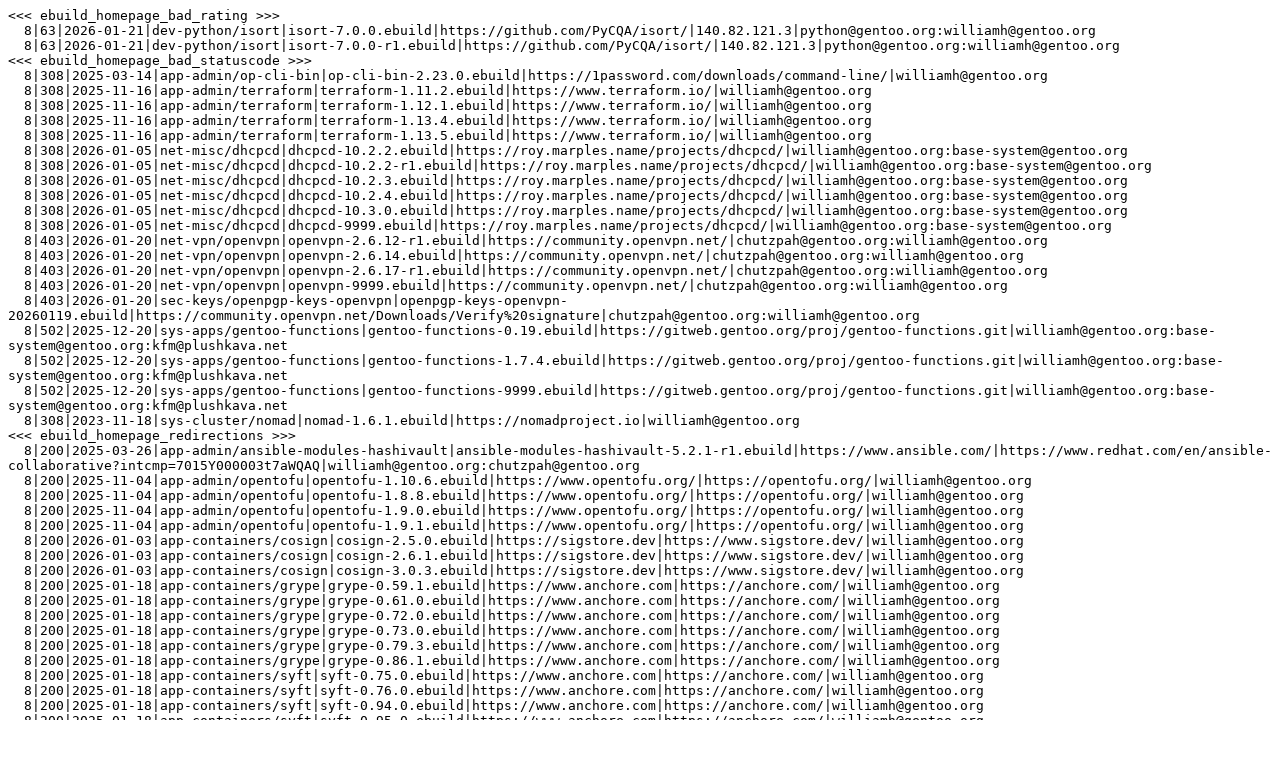

--- FILE ---
content_type: text/plain
request_url: https://gentooqa.levelnine.at/results/gentoo/listings/sort-by-maintainer/williamh_at_g.o.txt
body_size: 3796
content:
<<< ebuild_homepage_bad_rating >>>
  8|63|2026-01-21|dev-python/isort|isort-7.0.0.ebuild|https://github.com/PyCQA/isort/|140.82.121.3|python@gentoo.org:williamh@gentoo.org
  8|63|2026-01-21|dev-python/isort|isort-7.0.0-r1.ebuild|https://github.com/PyCQA/isort/|140.82.121.3|python@gentoo.org:williamh@gentoo.org
<<< ebuild_homepage_bad_statuscode >>>
  8|308|2025-03-14|app-admin/op-cli-bin|op-cli-bin-2.23.0.ebuild|https://1password.com/downloads/command-line/|williamh@gentoo.org
  8|308|2025-11-16|app-admin/terraform|terraform-1.11.2.ebuild|https://www.terraform.io/|williamh@gentoo.org
  8|308|2025-11-16|app-admin/terraform|terraform-1.12.1.ebuild|https://www.terraform.io/|williamh@gentoo.org
  8|308|2025-11-16|app-admin/terraform|terraform-1.13.4.ebuild|https://www.terraform.io/|williamh@gentoo.org
  8|308|2025-11-16|app-admin/terraform|terraform-1.13.5.ebuild|https://www.terraform.io/|williamh@gentoo.org
  8|308|2026-01-05|net-misc/dhcpcd|dhcpcd-10.2.2.ebuild|https://roy.marples.name/projects/dhcpcd/|williamh@gentoo.org:base-system@gentoo.org
  8|308|2026-01-05|net-misc/dhcpcd|dhcpcd-10.2.2-r1.ebuild|https://roy.marples.name/projects/dhcpcd/|williamh@gentoo.org:base-system@gentoo.org
  8|308|2026-01-05|net-misc/dhcpcd|dhcpcd-10.2.3.ebuild|https://roy.marples.name/projects/dhcpcd/|williamh@gentoo.org:base-system@gentoo.org
  8|308|2026-01-05|net-misc/dhcpcd|dhcpcd-10.2.4.ebuild|https://roy.marples.name/projects/dhcpcd/|williamh@gentoo.org:base-system@gentoo.org
  8|308|2026-01-05|net-misc/dhcpcd|dhcpcd-10.3.0.ebuild|https://roy.marples.name/projects/dhcpcd/|williamh@gentoo.org:base-system@gentoo.org
  8|308|2026-01-05|net-misc/dhcpcd|dhcpcd-9999.ebuild|https://roy.marples.name/projects/dhcpcd/|williamh@gentoo.org:base-system@gentoo.org
  8|403|2026-01-20|net-vpn/openvpn|openvpn-2.6.12-r1.ebuild|https://community.openvpn.net/|chutzpah@gentoo.org:williamh@gentoo.org
  8|403|2026-01-20|net-vpn/openvpn|openvpn-2.6.14.ebuild|https://community.openvpn.net/|chutzpah@gentoo.org:williamh@gentoo.org
  8|403|2026-01-20|net-vpn/openvpn|openvpn-2.6.17-r1.ebuild|https://community.openvpn.net/|chutzpah@gentoo.org:williamh@gentoo.org
  8|403|2026-01-20|net-vpn/openvpn|openvpn-9999.ebuild|https://community.openvpn.net/|chutzpah@gentoo.org:williamh@gentoo.org
  8|403|2026-01-20|sec-keys/openpgp-keys-openvpn|openpgp-keys-openvpn-20260119.ebuild|https://community.openvpn.net/Downloads/Verify%20signature|chutzpah@gentoo.org:williamh@gentoo.org
  8|502|2025-12-20|sys-apps/gentoo-functions|gentoo-functions-0.19.ebuild|https://gitweb.gentoo.org/proj/gentoo-functions.git|williamh@gentoo.org:base-system@gentoo.org:kfm@plushkava.net
  8|502|2025-12-20|sys-apps/gentoo-functions|gentoo-functions-1.7.4.ebuild|https://gitweb.gentoo.org/proj/gentoo-functions.git|williamh@gentoo.org:base-system@gentoo.org:kfm@plushkava.net
  8|502|2025-12-20|sys-apps/gentoo-functions|gentoo-functions-9999.ebuild|https://gitweb.gentoo.org/proj/gentoo-functions.git|williamh@gentoo.org:base-system@gentoo.org:kfm@plushkava.net
  8|308|2023-11-18|sys-cluster/nomad|nomad-1.6.1.ebuild|https://nomadproject.io|williamh@gentoo.org
<<< ebuild_homepage_redirections >>>
  8|200|2025-03-26|app-admin/ansible-modules-hashivault|ansible-modules-hashivault-5.2.1-r1.ebuild|https://www.ansible.com/|https://www.redhat.com/en/ansible-collaborative?intcmp=7015Y000003t7aWQAQ|williamh@gentoo.org:chutzpah@gentoo.org
  8|200|2025-11-04|app-admin/opentofu|opentofu-1.10.6.ebuild|https://www.opentofu.org/|https://opentofu.org/|williamh@gentoo.org
  8|200|2025-11-04|app-admin/opentofu|opentofu-1.8.8.ebuild|https://www.opentofu.org/|https://opentofu.org/|williamh@gentoo.org
  8|200|2025-11-04|app-admin/opentofu|opentofu-1.9.0.ebuild|https://www.opentofu.org/|https://opentofu.org/|williamh@gentoo.org
  8|200|2025-11-04|app-admin/opentofu|opentofu-1.9.1.ebuild|https://www.opentofu.org/|https://opentofu.org/|williamh@gentoo.org
  8|200|2026-01-03|app-containers/cosign|cosign-2.5.0.ebuild|https://sigstore.dev|https://www.sigstore.dev/|williamh@gentoo.org
  8|200|2026-01-03|app-containers/cosign|cosign-2.6.1.ebuild|https://sigstore.dev|https://www.sigstore.dev/|williamh@gentoo.org
  8|200|2026-01-03|app-containers/cosign|cosign-3.0.3.ebuild|https://sigstore.dev|https://www.sigstore.dev/|williamh@gentoo.org
  8|200|2025-01-18|app-containers/grype|grype-0.59.1.ebuild|https://www.anchore.com|https://anchore.com/|williamh@gentoo.org
  8|200|2025-01-18|app-containers/grype|grype-0.61.0.ebuild|https://www.anchore.com|https://anchore.com/|williamh@gentoo.org
  8|200|2025-01-18|app-containers/grype|grype-0.72.0.ebuild|https://www.anchore.com|https://anchore.com/|williamh@gentoo.org
  8|200|2025-01-18|app-containers/grype|grype-0.73.0.ebuild|https://www.anchore.com|https://anchore.com/|williamh@gentoo.org
  8|200|2025-01-18|app-containers/grype|grype-0.79.3.ebuild|https://www.anchore.com|https://anchore.com/|williamh@gentoo.org
  8|200|2025-01-18|app-containers/grype|grype-0.86.1.ebuild|https://www.anchore.com|https://anchore.com/|williamh@gentoo.org
  8|200|2025-01-18|app-containers/syft|syft-0.75.0.ebuild|https://www.anchore.com|https://anchore.com/|williamh@gentoo.org
  8|200|2025-01-18|app-containers/syft|syft-0.76.0.ebuild|https://www.anchore.com|https://anchore.com/|williamh@gentoo.org
  8|200|2025-01-18|app-containers/syft|syft-0.94.0.ebuild|https://www.anchore.com|https://anchore.com/|williamh@gentoo.org
  8|200|2025-01-18|app-containers/syft|syft-0.95.0.ebuild|https://www.anchore.com|https://anchore.com/|williamh@gentoo.org
  8|200|2025-01-18|app-containers/syft|syft-1.18.1.ebuild|https://www.anchore.com|https://anchore.com/|williamh@gentoo.org
  8|200|2025-01-18|app-containers/syft|syft-1.9.0.ebuild|https://www.anchore.com|https://anchore.com/|williamh@gentoo.org
  8|200|2025-01-30|app-metrics/elasticsearch_exporter|elasticsearch_exporter-1.3.0.ebuild|https://github.com/justwatchcom/elasticsearch_exporter|https://github.com/prometheus-community/elasticsearch_exporter|williamh@gentoo.org
  8|200|2025-01-30|app-metrics/elasticsearch_exporter|elasticsearch_exporter-1.8.0.ebuild|https://github.com/justwatchcom/elasticsearch_exporter|https://github.com/prometheus-community/elasticsearch_exporter|williamh@gentoo.org
  8|200|2025-01-28|app-metrics/github-exporter|github-exporter-1.0.3.ebuild|https://github.com/infinityworks/github-exporter|https://github.com/githubexporter/github-exporter|williamh@gentoo.org
  8|200|2025-01-28|app-metrics/github-exporter|github-exporter-1.3.1.ebuild|https://github.com/infinityworks/github-exporter|https://github.com/githubexporter/github-exporter|williamh@gentoo.org
  8|200|2025-03-13|app-metrics/nginx-vts-exporter|nginx-vts-exporter-0.10.8.ebuild|https://github.com/hnlq715/nginx-vts-exporter|https://github.com/sysulq/nginx-vts-exporter|williamh@gentoo.org
  8|200|2024-02-02|dev-build/dagger|dagger-0.9.8.ebuild|http://dagger.io|https://dagger.io/|williamh@gentoo.org
  8|200|2023-07-04|dev-go/protobuf-go|protobuf-go-1.30.0.ebuild|http://protobuf.dev|https://protobuf.dev/|williamh@gentoo.org
  8|200|2025-12-29|dev-lang/go-bootstrap|go-bootstrap-1.20.14.ebuild|https://golang.org|https://go.dev/|williamh@gentoo.org
  8|200|2025-12-29|dev-lang/go-bootstrap|go-bootstrap-1.22.12.ebuild|https://golang.org|https://go.dev/|williamh@gentoo.org
  8|200|2025-03-07|dev-util/drone-cli|drone-cli-1.7.0.ebuild|https://github.com/drone/drone-cli|https://github.com/harness/drone-cli|williamh@gentoo.org
  8|200|2025-03-07|dev-util/drone|drone-2.18.0.ebuild|https://github.com/drone/drone|https://github.com/harness/harness|williamh@gentoo.org
  8|200|2023-07-04|dev-util/kubeval|kubeval-0.16.1.ebuild|https://kubeval.com|https://www.kubeval.com/|williamh@gentoo.org
  7|200|2025-12-20|dev-vcs/hub|hub-2.14.2-r1.ebuild|https://github.com/github/hub|https://github.com/mislav/hub|williamh@gentoo.org
  8|200|2025-05-31|sys-cluster/kube-router|kube-router-1.5.0.ebuild|https://kube-router.io|https://www.kube-router.io/|williamh@gentoo.org
  8|200|2025-05-31|sys-cluster/kube-router|kube-router-1.6.0.ebuild|https://kube-router.io|https://www.kube-router.io/|williamh@gentoo.org
  8|200|2024-04-18|sys-cluster/rocm-k8s-device-plugin|rocm-k8s-device-plugin-0.3.0.ebuild|https://github.com/RadeonOpenCompute/k8s-device-plugin|https://github.com/ROCm/k8s-device-plugin|williamh@gentoo.org
  8|200|2024-04-18|sys-cluster/rocm-k8s-device-plugin|rocm-k8s-device-plugin-0.5.0.ebuild|https://github.com/RadeonOpenCompute/k8s-device-plugin|https://github.com/ROCm/k8s-device-plugin|williamh@gentoo.org
  8|200|2024-04-18|www-apps/trickster|trickster-1.1.5.ebuild|https://github.com/tricksterproxy/trickster|https://github.com/trickstercache/trickster|williamh@gentoo.org
<<< ebuild_multiple_deps_per_line >>>
  8|mail-mta/postfix|postfix-3.10.4.ebuild|eras@gentoo.org:williamh@gentoo.org
  8|mail-mta/postfix|postfix-3.10.6.ebuild|eras@gentoo.org:williamh@gentoo.org
  8|mail-mta/postfix|postfix-3.10.7.ebuild|eras@gentoo.org:williamh@gentoo.org
  8|mail-mta/postfix|postfix-3.11.0_rc3-r1.ebuild|eras@gentoo.org:williamh@gentoo.org
  8|mail-mta/postfix|postfix-3.12_pre20260111.ebuild|eras@gentoo.org:williamh@gentoo.org
  8|net-vpn/openvpn|openvpn-2.6.12-r1.ebuild|chutzpah@gentoo.org:williamh@gentoo.org
  8|net-vpn/openvpn|openvpn-2.6.14.ebuild|chutzpah@gentoo.org:williamh@gentoo.org
  8|net-vpn/openvpn|openvpn-2.6.17-r1.ebuild|chutzpah@gentoo.org:williamh@gentoo.org
  8|net-vpn/openvpn|openvpn-9999.ebuild|chutzpah@gentoo.org:williamh@gentoo.org
  8|net-vpn/tailscale|tailscale-1.82.5.ebuild|williamh@gentoo.org
  8|net-vpn/tailscale|tailscale-1.84.3.ebuild|williamh@gentoo.org
  8|net-vpn/tailscale|tailscale-1.86.5.ebuild|williamh@gentoo.org
  8|net-vpn/tailscale|tailscale-1.90.6.ebuild|williamh@gentoo.org
  8|net-vpn/tailscale|tailscale-1.92.1.ebuild|williamh@gentoo.org
  8|net-vpn/tailscale|tailscale-1.92.4.ebuild|williamh@gentoo.org
<<< ebuild_nonexist_dependency >>>
  8|app-accessibility/espeak-ng|espeak-ng-1.52.0.ebuild|app-accessibility/espeak(2023-09-11)|williamh@gentoo.org
  8|app-accessibility/espeak-ng|espeak-ng-9999.ebuild|app-accessibility/espeak(2023-09-11)|williamh@gentoo.org
  8|app-containers/docker|docker-28.0.1.ebuild|app-containers/docker-proxy(2025-03-05)|williamh@gentoo.org
  8|app-containers/docker|docker-28.0.4.ebuild|app-containers/docker-proxy(2025-03-05)|williamh@gentoo.org
  8|app-containers/docker|docker-28.1.1.ebuild|app-containers/docker-proxy(2025-03-05)|williamh@gentoo.org
  8|app-containers/docker|docker-28.2.2.ebuild|app-containers/docker-proxy(2025-03-05)|williamh@gentoo.org
  8|app-containers/docker|docker-28.4.0.ebuild|app-containers/docker-proxy(2025-03-05)|williamh@gentoo.org
  8|app-containers/docker|docker-29.1.3-r1.ebuild|app-containers/docker-proxy(2025-03-05)|williamh@gentoo.org
  8|app-containers/runc|runc-1.2.4.ebuild|app-emulation/docker-runc(2020-05-16)|williamh@gentoo.org
  8|app-containers/runc|runc-1.2.5.ebuild|app-emulation/docker-runc(2020-05-16)|williamh@gentoo.org
  8|app-containers/runc|runc-1.2.6.ebuild|app-emulation/docker-runc(2020-05-16)|williamh@gentoo.org
  8|app-containers/runc|runc-1.2.8.ebuild|app-emulation/docker-runc(2020-05-16)|williamh@gentoo.org
  8|app-containers/runc|runc-1.3.0.ebuild|app-emulation/docker-runc(2020-05-16)|williamh@gentoo.org
  8|app-containers/runc|runc-1.3.1.ebuild|app-emulation/docker-runc(2020-05-16)|williamh@gentoo.org
  8|app-containers/runc|runc-1.3.3.ebuild|app-emulation/docker-runc(2020-05-16)|williamh@gentoo.org
  8|app-containers/runc|runc-1.4.0-r1.ebuild|app-emulation/docker-runc(2020-05-16)|williamh@gentoo.org
  8|app-metrics/prometheus|prometheus-2.52.0.ebuild|app-metrics/prometheus-bin(2022-12-31)|williamh@gentoo.org
  8|app-metrics/prometheus|prometheus-3.1.0.ebuild|app-metrics/prometheus-bin(2022-12-31)|williamh@gentoo.org
  8|app-metrics/prometheus|prometheus-3.2.1.ebuild|app-metrics/prometheus-bin(2022-12-31)|williamh@gentoo.org
  8|app-metrics/prometheus|prometheus-3.4.1.ebuild|app-metrics/prometheus-bin(2022-12-31)|williamh@gentoo.org
  8|sys-apps/yarn|yarn-1.22.22.ebuild|dev-util/cmdtest(2020-09-02)|me@rahil.rocks:saboya@gmail.com:proxy-maint@gentoo.org:williamh@gentoo.org:zmedico@gentoo.org
<<< ebuild_obsolete_disable_static >>>
  8|app-accessibility/speech-dispatcher|speech-dispatcher-0.11.5.ebuild|williamh@gentoo.org:accessibility@gentoo.org:sound@gentoo.org
  8|app-accessibility/speech-dispatcher|speech-dispatcher-0.12.0-r1.ebuild|williamh@gentoo.org:accessibility@gentoo.org:sound@gentoo.org
  8|app-accessibility/speech-dispatcher|speech-dispatcher-0.12.1.ebuild|williamh@gentoo.org:accessibility@gentoo.org:sound@gentoo.org
  8|dev-lang/execline|execline-2.9.7.0.ebuild|arkamar@gentoo.org:williamh@gentoo.org
  8|dev-lang/execline|execline-2.9.8.0.ebuild|arkamar@gentoo.org:williamh@gentoo.org
  8|dev-lang/execline|execline-2.9.8.1.ebuild|arkamar@gentoo.org:williamh@gentoo.org
  8|dev-libs/dotconf|dotconf-1.4.1.ebuild|williamh@gentoo.org:accessibility@gentoo.org
  8|dev-libs/dotconf|dotconf-9999.ebuild|williamh@gentoo.org:accessibility@gentoo.org
  8|dev-libs/skalibs|skalibs-2.14.4.0.ebuild|arkamar@gentoo.org:williamh@gentoo.org
  8|dev-libs/skalibs|skalibs-2.14.5.0.ebuild|arkamar@gentoo.org:williamh@gentoo.org
  8|dev-libs/skalibs|skalibs-2.14.5.1.ebuild|arkamar@gentoo.org:williamh@gentoo.org
  8|net-dns/s6-dns|s6-dns-2.4.1.0.ebuild|arkamar@gentoo.org:williamh@gentoo.org
  8|net-dns/s6-dns|s6-dns-2.4.1.1.ebuild|arkamar@gentoo.org:williamh@gentoo.org
  8|net-misc/s6-networking|s6-networking-2.7.1.0.ebuild|arkamar@gentoo.org:williamh@gentoo.org
  8|net-misc/s6-networking|s6-networking-2.7.2.0.ebuild|arkamar@gentoo.org:williamh@gentoo.org
  8|net-misc/s6-networking|s6-networking-2.7.2.1.ebuild|arkamar@gentoo.org:williamh@gentoo.org
  8|net-vpn/openconnect|openconnect-9.12-r1.ebuild|floppym@gentoo.org:williamh@gentoo.org
  8|net-vpn/openconnect|openconnect-9.12-r2.ebuild|floppym@gentoo.org:williamh@gentoo.org
  8|net-vpn/openconnect|openconnect-9999.ebuild|floppym@gentoo.org:williamh@gentoo.org
  8|sys-apps/s6-linux-init|s6-linux-init-1.1.3.0.ebuild|arkamar@gentoo.org:samuel@sholland.org:williamh@gentoo.org:proxy-maint@gentoo.org
  8|sys-apps/s6-linux-init|s6-linux-init-1.2.0.0.ebuild|arkamar@gentoo.org:samuel@sholland.org:williamh@gentoo.org:proxy-maint@gentoo.org
  8|sys-apps/s6-linux-utils|s6-linux-utils-2.6.3.0.ebuild|arkamar@gentoo.org:samuel@sholland.org:williamh@gentoo.org:proxy-maint@gentoo.org
  8|sys-apps/s6-linux-utils|s6-linux-utils-2.6.4.0.ebuild|arkamar@gentoo.org:samuel@sholland.org:williamh@gentoo.org:proxy-maint@gentoo.org
  8|sys-apps/s6-portable-utils|s6-portable-utils-2.3.1.0.ebuild|arkamar@gentoo.org:samuel@sholland.org:williamh@gentoo.org:proxy-maint@gentoo.org
  8|sys-apps/s6-portable-utils|s6-portable-utils-2.3.1.1.ebuild|arkamar@gentoo.org:samuel@sholland.org:williamh@gentoo.org:proxy-maint@gentoo.org
  8|sys-apps/s6-rc|s6-rc-0.5.6.0.ebuild|arkamar@gentoo.org:samuel@sholland.org:williamh@gentoo.org:proxy-maint@gentoo.org
  8|sys-apps/s6-rc|s6-rc-0.6.0.0.ebuild|arkamar@gentoo.org:samuel@sholland.org:williamh@gentoo.org:proxy-maint@gentoo.org
  8|sys-apps/s6|s6-2.13.2.0.ebuild|arkamar@gentoo.org:williamh@gentoo.org:samuel@sholland.org:proxy-maint@gentoo.org
  8|sys-apps/s6|s6-2.14.0.0.ebuild|arkamar@gentoo.org:williamh@gentoo.org:samuel@sholland.org:proxy-maint@gentoo.org
  8|sys-apps/s6|s6-2.14.0.1.ebuild|arkamar@gentoo.org:williamh@gentoo.org:samuel@sholland.org:proxy-maint@gentoo.org
<<< ebuild_src_offline >>>
  app-admin/opentofu|https://github.com/opentofu/opentofu/archive/v1.9.0.tar.gz:https://github.com/opentofu/opentofu/archive/v1.8.8.tar.gz:https://dev.gentoo.org/~williamh/dist/opentofu-1.9.0-deps.tar.xz:https://dev.gentoo.org/~williamh/dist/opentofu-1.8.8-deps.tar.xz:https://github.com/opentofu/opentofu/archive/v1.9.1.tar.gz:https://github.com/opentofu/opentofu/archive/v1.10.6.tar.gz:https://dev.gentoo.org/~williamh/dist/opentofu-1.9.1-deps.tar.xz:https://dev.gentoo.org/~williamh/dist/opentofu-1.10.6-deps.tar.xz|williamh@gentoo.org
  mail-client/aerc|https://git.sr.ht/~rjarry/aerc/archive/0.20.1.tar.gz:https://git.sr.ht/~rjarry/aerc/archive/0.21.0.tar.gz|williamh@gentoo.org
<<< ebuild_unused_eclasses >>>
  7|dev-db/cockroach|cockroach-19.1.1-r1.ebuild|toolchain-funcs|williamh@gentoo.org
  7|dev-db/cockroach|cockroach-2.1.5-r1.ebuild|toolchain-funcs|williamh@gentoo.org
<<< metadata_duplicate_useflag_description >>>
  app-accessibility/espeak-ng|man|williamh@gentoo.org
  mail-mta/postfix|memcached|eras@gentoo.org:williamh@gentoo.org
  net-vpn/ovpn-dco|debug|williamh@gentoo.org
<<< packages_pkgcheck_scan >>>
  app-accessibility/emacspeak-ss|DeadUrl|williamh@gentoo.org:accessibility@gentoo.org
  app-accessibility/espeakup|DeprecatedEapi|williamh@gentoo.org:accessibility@gentoo.org
  app-accessibility/nfbtrans|DeadUrl:HttpsUrlAvailable|williamh@gentoo.org:accessibility@gentoo.org
  app-admin/ansible-modules-hashivault|MissingEAPIBlankLine:RedirectedUrl|williamh@gentoo.org:chutzpah@gentoo.org
  app-admin/cronlocker|RedirectedUrl|williamh@gentoo.org
  app-admin/docker-bench|UnusedInherits|williamh@gentoo.org
  app-admin/op-cli-bin|RedirectedUrl:VariableOrderWrong|williamh@gentoo.org
  app-admin/opentofu|MissingEAPIBlankLine:RedirectedUrl|williamh@gentoo.org
  app-admin/terraform|RedirectedUrl|williamh@gentoo.org
  app-containers/cni-plugins|MissingEAPIBlankLine:VariableOrderWrong|williamh@gentoo.org
  app-containers/containerd|MissingEAPIBlankLine|williamh@gentoo.org
  app-containers/cosign|MissingEAPIBlankLine:RedirectedUrl|williamh@gentoo.org
  app-containers/docker-compose|MissingEAPIBlankLine|williamh@gentoo.org:sping@gentoo.org
  app-containers/docker|MissingEAPIBlankLine|williamh@gentoo.org
  app-containers/grype|MissingEAPIBlankLine:MissingRemoteId:RedirectedUrl|williamh@gentoo.org
  app-containers/runc|MissingEAPIBlankLine|williamh@gentoo.org
  app-containers/skopeo|MissingEAPIBlankLine|williamh@gentoo.org:me@rahil.rocks:proxy-maint@gentoo.org
  app-containers/syft|MissingEAPIBlankLine:RedirectedUrl|williamh@gentoo.org
  app-eselect/eselect-lua|DeprecatedEapi:EmptyGlobalAssignment:VariableOrderWrong|williamh@gentoo.org
  app-metrics/alertmanager|MissingEAPIBlankLine|williamh@gentoo.org
  app-metrics/bind_exporter|RedirectedUrl|williamh@gentoo.org
  app-metrics/blackbox_exporter|MissingEAPIBlankLine|williamh@gentoo.org
  app-metrics/ceph_exporter|MissingEAPIBlankLine|williamh@gentoo.org
  app-metrics/elasticsearch_exporter|MissingEAPIBlankLine:RedirectedUrl|williamh@gentoo.org
  app-metrics/github-exporter|MissingEAPIBlankLine:RedirectedUrl:UnusedInherits|williamh@gentoo.org
  app-metrics/memcached_exporter|MissingEAPIBlankLine|williamh@gentoo.org
  app-metrics/nginx-vts-exporter|MissingEAPIBlankLine:RedirectedUrl|williamh@gentoo.org
  app-metrics/postgres_exporter|RedirectedUrl|williamh@gentoo.org
  app-metrics/process-exporter|MissingEAPIBlankLine|williamh@gentoo.org
  app-metrics/prometheus|MisplacedWeakBlocker:MissingEAPIBlankLine|williamh@gentoo.org
  app-metrics/snmp_exporter|MissingEAPIBlankLine|williamh@gentoo.org
  app-misc/go-jira|RedirectedUrl|williamh@gentoo.org
  app-misc/spire|MissingEAPIBlankLine|williamh@gentoo.org
  dev-build/dagger|HttpsUrlAvailable|williamh@gentoo.org
  dev-build/mage|MissingEAPIBlankLine|williamh@gentoo.org
  dev-db/cockroach|UnusedInherits:VariableScope|williamh@gentoo.org
  dev-db/influx-cli|MissingEAPIBlankLine|williamh@gentoo.org
  dev-db/influxdb|MissingEAPIBlankLine|williamh@gentoo.org
  dev-go/protobuf-go|HttpsUrlAvailable|williamh@gentoo.org
  dev-lang/cue|MissingEAPIBlankLine:MissingRemoteId|williamh@gentoo.org
  dev-lang/go-bootstrap|ExecutableFile:RedirectedUrl:VariableOrderWrong|williamh@gentoo.org
  dev-libs/avro-c|DeadUrl|williamh@gentoo.org
  dev-libs/libserdes|DeprecatedEapi|williamh@gentoo.org
  dev-util/clair|RedirectedUrl|williamh@gentoo.org
  dev-util/diff-cover|MissingEAPIBlankLine:UnknownPkgDirEntry|williamh@gentoo.org
  dev-util/drone-cli|MissingEAPIBlankLine:RedirectedUrl|williamh@gentoo.org
  dev-util/drone|MissingEAPIBlankLine:RedirectedUrl|williamh@gentoo.org
  dev-util/github-cli|MissingEAPIBlankLine|williamh@gentoo.org
  dev-util/gitlab-ci-linter|BetterCompressionUri:MissingEAPIBlankLine|williamh@gentoo.org
  dev-util/gitlab-cli|MissingEAPIBlankLine|williamh@gentoo.org
  dev-util/gitlab-runner|MissingEAPIBlankLine|williamh@gentoo.org
  dev-util/kube-linter|MissingEAPIBlankLine:MissingRemoteId|williamh@gentoo.org
  dev-util/kubeval|RedirectedUrl|williamh@gentoo.org
  dev-util/runme|RedirectedUrl|williamh@gentoo.org
  dev-vcs/hub|DeprecatedEapi:DeprecatedInsinto:RedirectedUrl|williamh@gentoo.org
  dev-vcs/python-gitlab|DeadUrl:MissingEAPIBlankLine|williamh@gentoo.org
  mail-mta/postfix|MissingEAPIBlankLine|eras@gentoo.org:williamh@gentoo.org
  media-libs/pcaudiolib|DeadUrl|williamh@gentoo.org
  net-analyzer/kapacitor|DeprecatedEclass|williamh@gentoo.org
  net-analyzer/netpipe|UseFlagWithoutDeps|williamh@gentoo.org
  net-libs/nodejs|ExcessiveLineLength|williamh@gentoo.org
  net-misc/dhcpcd|RedirectedUrl:UseFlagWithoutDeps|williamh@gentoo.org:base-system@gentoo.org
  net-misc/kafkacat|RedirectedUrl|williamh@gentoo.org
  net-vpn/openvpn|DeadUrl|chutzpah@gentoo.org:williamh@gentoo.org
  net-vpn/tailscale|MissingEAPIBlankLine|williamh@gentoo.org
  sec-keys/openpgp-keys-openvpn|DeadUrl|chutzpah@gentoo.org:williamh@gentoo.org
  sys-apps/gentoo-functions|DeadUrl|williamh@gentoo.org:base-system@gentoo.org:kfm@plushkava.net
  sys-apps/sysvinit|NonexistentBlocker|williamh@gentoo.org:base-system@gentoo.org
  sys-apps/yarn|EmptyGlobalAssignment:VariableOrderWrong|me@rahil.rocks:saboya@gmail.com:proxy-maint@gentoo.org:williamh@gentoo.org:zmedico@gentoo.org
  sys-cluster/cilium-cli|MissingEAPIBlankLine:MissingRemoteId|williamh@gentoo.org
  sys-cluster/hubble|MissingEAPIBlankLine:MissingRemoteId|williamh@gentoo.org
  sys-cluster/k9scli|MissingEAPIBlankLine|williamh@gentoo.org
  sys-cluster/kube-router|MissingEAPIBlankLine:RedirectedUrl|williamh@gentoo.org
  sys-cluster/nomad|RedirectedUrl|williamh@gentoo.org
  sys-cluster/rocm-k8s-device-plugin|RedirectedUrl|williamh@gentoo.org
  www-apps/trickster|RedirectedUrl|williamh@gentoo.org
